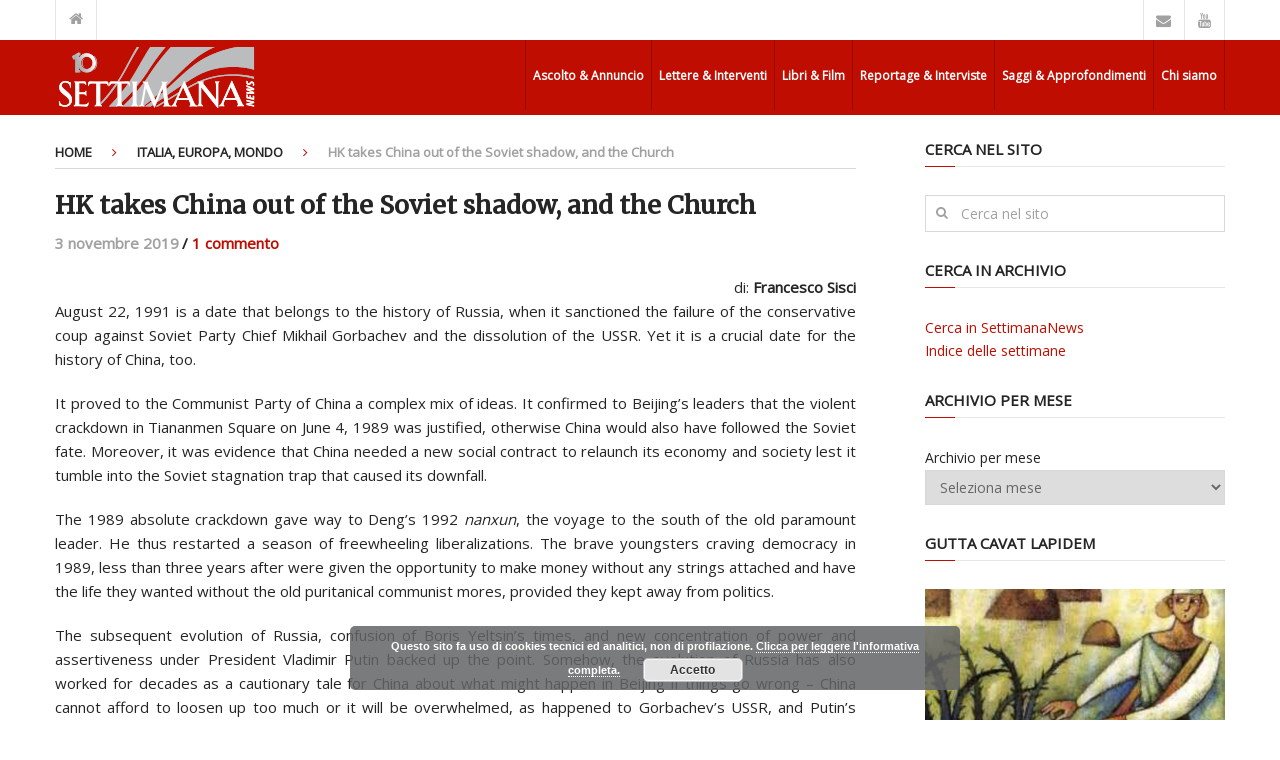

--- FILE ---
content_type: text/html; charset=UTF-8
request_url: https://www.settimananews.it/italia-europa-mondo/hk-takes-china-out-of-the-soviet-shadow-and-the-church/
body_size: 20145
content:
<!DOCTYPE html>
<html class="no-js" lang="it-IT" prefix="og: http://ogp.me/ns#">
<head itemscope itemtype="http://schema.org/WebSite">
	<meta charset="UTF-8">
	<!-- Always force latest IE rendering engine (even in intranet) & Chrome Frame -->
	<!--[if IE ]>
	<meta http-equiv="X-UA-Compatible" content="IE=edge,chrome=1">
	<![endif]-->
	<link rel="profile" href="https://gmpg.org/xfn/11" />
	<!--iOS/android/handheld specific -->
    <meta name="viewport" content="width=device-width, initial-scale=1">
    <meta name="apple-mobile-web-app-capable" content="yes">
    <meta name="apple-mobile-web-app-status-bar-style" content="black">
	<link rel="prefetch" href="https://www.settimananews.it">
	<link rel="prerender" href="https://www.settimananews.it">
    <meta itemprop="name" content="SettimanaNews" />
    <meta itemprop="url" content="https://www.settimananews.it" />
        <meta itemprop="creator accountablePerson" content="Marcello Matté" />
    	<link rel="pingback" href="https://www.settimananews.it/xmlrpc.php" />
	<title>HK takes China out of the Soviet shadow, and the Church - SettimanaNews</title>
<script type="text/javascript">document.documentElement.className = document.documentElement.className.replace( /\bno-js\b/,'js' );</script>
<!-- This site is optimized with the Yoast SEO plugin v4.3 - https://yoast.com/wordpress/plugins/seo/ -->
<meta name="description" content="After calm settles, Hong Kong will need a new social contract - both socio-economic and political - as happened in 1992 after the Tiananmen crackdown."/>
<meta name="robots" content="noodp"/>
<link rel="canonical" href="https://www.settimananews.it/italia-europa-mondo/hk-takes-china-out-of-the-soviet-shadow-and-the-church/" />
<meta property="og:locale" content="it_IT" />
<meta property="og:type" content="article" />
<meta property="og:title" content="HK takes China out of the Soviet shadow, and the Church - SettimanaNews" />
<meta property="og:description" content="After calm settles, Hong Kong will need a new social contract - both socio-economic and political - as happened in 1992 after the Tiananmen crackdown." />
<meta property="og:url" content="https://www.settimananews.it/italia-europa-mondo/hk-takes-china-out-of-the-soviet-shadow-and-the-church/" />
<meta property="og:site_name" content="SettimanaNews" />
<meta property="article:tag" content="Cina" />
<meta property="article:tag" content="Hong Kong" />
<meta property="article:tag" content="Russia" />
<meta property="article:section" content="Italia, Europa, Mondo" />
<meta property="article:published_time" content="2019-11-03T22:28:22+01:00" />
<meta property="article:modified_time" content="2019-11-13T23:17:43+01:00" />
<meta property="og:updated_time" content="2019-11-13T23:17:43+01:00" />
<meta property="og:image" content="https://www.settimananews.it/wp-content/uploads/2019/11/hong-kong.jpg" />
<meta property="og:image:width" content="600" />
<meta property="og:image:height" content="400" />
<meta name="twitter:card" content="summary" />
<meta name="twitter:description" content="After calm settles, Hong Kong will need a new social contract - both socio-economic and political - as happened in 1992 after the Tiananmen crackdown." />
<meta name="twitter:title" content="HK takes China out of the Soviet shadow, and the Church - SettimanaNews" />
<meta name="twitter:image" content="https://www.settimananews.it/wp-content/uploads/2019/11/hong-kong.jpg" />
<!-- / Yoast SEO plugin. -->

<link rel="alternate" type="application/rss+xml" title="SettimanaNews &raquo; Feed" href="https://www.settimananews.it/feed/" />
<link rel="alternate" type="application/rss+xml" title="SettimanaNews &raquo; Feed dei commenti" href="https://www.settimananews.it/comments/feed/" />
<link rel="alternate" type="application/rss+xml" title="SettimanaNews &raquo; HK takes China out of the Soviet shadow, and the Church Feed dei commenti" href="https://www.settimananews.it/italia-europa-mondo/hk-takes-china-out-of-the-soviet-shadow-and-the-church/feed/" />
		<script type="text/javascript">
			window._wpemojiSettings = {"baseUrl":"https:\/\/s.w.org\/images\/core\/emoji\/72x72\/","ext":".png","source":{"concatemoji":"https:\/\/www.settimananews.it\/wp-includes\/js\/wp-emoji-release.min.js?ver=4.5.33"}};
			!function(e,o,t){var a,n,r;function i(e){var t=o.createElement("script");t.src=e,t.type="text/javascript",o.getElementsByTagName("head")[0].appendChild(t)}for(r=Array("simple","flag","unicode8","diversity"),t.supports={everything:!0,everythingExceptFlag:!0},n=0;n<r.length;n++)t.supports[r[n]]=function(e){var t,a,n=o.createElement("canvas"),r=n.getContext&&n.getContext("2d"),i=String.fromCharCode;if(!r||!r.fillText)return!1;switch(r.textBaseline="top",r.font="600 32px Arial",e){case"flag":return r.fillText(i(55356,56806,55356,56826),0,0),3e3<n.toDataURL().length;case"diversity":return r.fillText(i(55356,57221),0,0),a=(t=r.getImageData(16,16,1,1).data)[0]+","+t[1]+","+t[2]+","+t[3],r.fillText(i(55356,57221,55356,57343),0,0),a!=(t=r.getImageData(16,16,1,1).data)[0]+","+t[1]+","+t[2]+","+t[3];case"simple":return r.fillText(i(55357,56835),0,0),0!==r.getImageData(16,16,1,1).data[0];case"unicode8":return r.fillText(i(55356,57135),0,0),0!==r.getImageData(16,16,1,1).data[0]}return!1}(r[n]),t.supports.everything=t.supports.everything&&t.supports[r[n]],"flag"!==r[n]&&(t.supports.everythingExceptFlag=t.supports.everythingExceptFlag&&t.supports[r[n]]);t.supports.everythingExceptFlag=t.supports.everythingExceptFlag&&!t.supports.flag,t.DOMReady=!1,t.readyCallback=function(){t.DOMReady=!0},t.supports.everything||(a=function(){t.readyCallback()},o.addEventListener?(o.addEventListener("DOMContentLoaded",a,!1),e.addEventListener("load",a,!1)):(e.attachEvent("onload",a),o.attachEvent("onreadystatechange",function(){"complete"===o.readyState&&t.readyCallback()})),(a=t.source||{}).concatemoji?i(a.concatemoji):a.wpemoji&&a.twemoji&&(i(a.twemoji),i(a.wpemoji)))}(window,document,window._wpemojiSettings);
		</script>
		<style type="text/css">
img.wp-smiley,
img.emoji {
	display: inline !important;
	border: none !important;
	box-shadow: none !important;
	height: 1em !important;
	width: 1em !important;
	margin: 0 .07em !important;
	vertical-align: -0.1em !important;
	background: none !important;
	padding: 0 !important;
}
</style>
<link rel='stylesheet' id='wpcfs-form-css'  href='https://www.settimananews.it/wp-content/plugins/wp-custom-fields-search/templates/form.css?ver=4.5.33' type='text/css' media='all' />
<link rel='stylesheet' id='stylesheet-css'  href='https://www.settimananews.it/wp-content/themes/mts_interactive/style.css?ver=4.5.33' type='text/css' media='all' />
<style id='stylesheet-inline-css' type='text/css'>

		body {background-color:#ffffff; }
		body {background-image: url( https://www.settimananews.it/wp-content/themes/mts_interactive/images/nobg.png );}

        .header-social a:hover, header .breadcrumb > div i:hover, header .breadcrumb > div a:hover, .breadcrumb > div a:hover, .post-info a, .latestPost .title a:hover, #site-footer .toggle-menu .toggle-caret .fa:hover, #primary-navigation .sub-menu a:hover, .latestPost .title a:hover, ul.ajax-search-results li a:hover, .sidebar .ajax-search-meta a, .breadcrumb > div i, .single .tags a, .postauthor h5 a:hover, .sidebar a, .comment-meta a, .trending-stories .latestPost .title:hover, .postauthor h5, .copyrights a, .single_post a, .textwidget a, .pnavigation2 a, #sidebar a:hover, .copyrights a:hover, #site-footer .widget li a:hover, .related-posts a:hover, .reply a, .title a:hover, .post-info a:hover, .comm, #tabber .inside li a:hover, .readMore a:hover, .fn a, a, a:hover { color: #bf0e01; }

        .latestPost-categories ul li:hover a, .footer-widgets h3, .reply a:hover, #primary-navigation .sub-menu a:hover, #primary-navigation .sub-menu li.current-menu-item a { color: #bf0e01 !important; }

        .latestPost-news .latestPost { border-top: 2px solid #bf0e01; }

        
        .navigation.mobile-menu-wrapper { background: #bf0e01 !important; }

        #header, .pace .pace-progress, #mobile-menu-wrapper ul li a:hover, .widget h3:before, .featured-category-title:before, .widget .wpt_widget_content .tab_title.selected a, #move-to-top, #load-posts, .featured-videos h4:after, .related-posts h4:after, .postauthor h4:after, #comments h4:after, #commentsAdd h4:after, .contact-form input[type='submit'], #commentform input#submit:hover, .contact-form input[type='submit']:hover, #primary-navigation li a:hover, .pagination a:hover, .pagination ul, .latestPost-review-wrapper, a#pull, #commentform input#submit, .contactform #submit, #move-to-top:hover, .navigation ul .current-menu-item > a, .navigation ul li:hover, .pagination a, #tabber ul.tabs li a.selected, .tagcloud a:hover, .latestPost .review-type-circle.review-total-only, .latestPost .review-type-circle.wp-review-show-total, .single .pagination > .current, .bypostauthor .comment-author .fn:after { background-color:#bf0e01; color: #fff!important; }

		.owl-prev, .owl-next { background-color:#bf0e01!important; }

        #site-footer { background: #353535; }
		
		.shareit { top: 282px; left: 0; margin: 0; width: 90px; position: fixed; padding: 5px; border:none; border-right: 0;}
		.share-item {margin: 2px;}
		
		.bypostauthor { background: none; }
        .bypostauthor > div .comment-author .fn:after { content: "Author"; position: relative; padding: 2px 10px; margin: 0 10px; color: #FFF; font-size: 13px; line-height: 1; font-weight: normal; border-radius: 3px; }
		
		
			
</style>
<link rel='stylesheet' id='fontawesome-css'  href='https://www.settimananews.it/wp-content/themes/mts_interactive/css/font-awesome.min.css?ver=4.5.33' type='text/css' media='all' />
<link rel='stylesheet' id='responsive-css'  href='https://www.settimananews.it/wp-content/themes/mts_interactive/css/responsive.css?ver=4.5.33' type='text/css' media='all' />
<script type='text/javascript' src='https://www.settimananews.it/wp-includes/js/jquery/jquery.js?ver=1.12.4'></script>
<script type='text/javascript' src='https://www.settimananews.it/wp-includes/js/jquery/jquery-migrate.min.js?ver=1.4.1'></script>
<script type='text/javascript'>
/* <![CDATA[ */
var mts_customscript = {"responsive":"1","nav_menu":"primary"};
/* ]]> */
</script>
<script type='text/javascript' src='https://www.settimananews.it/wp-content/themes/mts_interactive/js/customscript.js?ver=4.5.33'></script>
<script type='text/javascript'>
/* <![CDATA[ */
var tickeropts = {"rtl_support":"0"};
/* ]]> */
</script>
<script type='text/javascript' src='https://www.settimananews.it/wp-content/themes/mts_interactive/js/jquery.webticker.js?ver=4.5.33'></script>
<script type='text/javascript' src='//platform-api.sharethis.com/js/sharethis.js#product=ga&#038;property=593f6e940acf72001259cef2'></script>
<link rel='https://api.w.org/' href='https://www.settimananews.it/wp-json/' />
<link rel="EditURI" type="application/rsd+xml" title="RSD" href="https://www.settimananews.it/xmlrpc.php?rsd" />
<link rel="wlwmanifest" type="application/wlwmanifest+xml" href="https://www.settimananews.it/wp-includes/wlwmanifest.xml" /> 
<!--Theme by MyThemeShop.com-->
<link rel='shortlink' href='https://www.settimananews.it/?p=34574' />
<link rel="alternate" type="application/json+oembed" href="https://www.settimananews.it/wp-json/oembed/1.0/embed?url=https%3A%2F%2Fwww.settimananews.it%2Fitalia-europa-mondo%2Fhk-takes-china-out-of-the-soviet-shadow-and-the-church%2F" />
<script>
								window.SGPMPopupLoader=window.SGPMPopupLoader||{ids:[],popups:{},call:function(w,d,s,l,id){
									w['sgp']=w['sgp']||function(){(w['sgp'].q=w['sgp'].q||[]).push(arguments[0]);};
									var sg1=d.createElement(s),sg0=d.getElementsByTagName(s)[0];
									if(SGPMPopupLoader && SGPMPopupLoader.ids && SGPMPopupLoader.ids.length > 0){SGPMPopupLoader.ids.push(id); return;}
									SGPMPopupLoader.ids.push(id);
									sg1.onload = function(){SGPMPopup.openSGPMPopup();}; sg1.async=true; sg1.src=l;
									sg0.parentNode.insertBefore(sg1,sg0);
									return {};
								}};
							</script><script>SGPMPopupLoader.call(window,document,'script','https://popupmaker.com/assets/lib/SGPMPopup.min.js','d38d7aa95484');</script>                    <style type="text/css">
            @media screen {
              .printfriendly {
                position: relative;
              	z-index: 1000;
                margin: 6px 0px 6px 12px;
              }
              .printfriendly a, .printfriendly a:link, .printfriendly a:visited, .printfriendly a:hover, .printfriendly a:active {
                font-weight: 600;
                cursor: pointer;
                text-decoration: none;
                border: none;
                -webkit-box-shadow: none;
                -moz-box-shadow: none;
                box-shadow: none;
                outline:none;
                font-size: 14px;
                color: #bf0d01;
              }
              .printfriendly.pf-alignleft {float: left}.printfriendly.pf-alignright {float: right}.printfriendly.pf-aligncenter {display: flex;align-items: center;justify-content: center;}
            }

            @media print {
              .printfriendly {display: none}
            }
          </style>
                      <link rel="stylesheet" href="https://settimananews.it/wp-content/plugins/printfriendly/autore.css" media="screen" />
                  <link href="//fonts.googleapis.com/css?family=Open+Sans|Merriweather&amp;subset=latin" rel="stylesheet" type="text/css">
<style type="text/css">
#header h1, #header h2 { font-family: 'Open Sans'; font-weight: ; font-size: 25px; color: #ffffff; }
.menu li, .menu li a { font-family: 'Open Sans'; font-weight: ; font-size: 15px; color: #ffffff; }
.latestPost .title a, .latestPost-news .title, .latestPost .title { font-family: 'Merriweather'; font-weight: ; font-size: 20px; color: #252525; }
.single-title { font-family: 'Merriweather'; font-weight: ; font-size: 35px; color: #252525; }
body { font-family: 'Open Sans'; font-weight: ; font-size: 15px; color: #252525; }
.widget h3, .featured-category-title { font-family: 'Open Sans'; font-weight: ; font-size: 15px; color: #252525; }
#sidebar .widget { font-family: 'Open Sans'; font-weight: ; font-size: 14px; color: #252525; }
.footer-widgets, footer .widget li a { font-family: 'Open Sans'; font-weight: ; font-size: 13px; color: #fcfcfc; }
h1 { font-family: 'Merriweather'; font-weight: ; font-size: 35px; color: #252525; }
h2 { font-family: 'Merriweather'; font-weight: ; font-size: 24px; color: #252525; }
h3 { font-family: 'Merriweather'; font-weight: ; font-size: 25px; color: #252525; }
h4 { font-family: 'Merriweather'; font-weight: ; font-size: 16px; color: #252525; }
h5 { font-family: 'Merriweather'; font-weight: ; font-size: 18px; color: #252525; }
h6 { font-family: 'Merriweather'; font-weight: ; font-size: 16px; color: #252525; }
</style>
		<style type="text/css">.recentcomments a{display:inline !important;padding:0 !important;margin:0 !important;}</style>
		
<style type="text/css"></style>

<style type="text/css">
.synved-social-resolution-single {
display: inline-block;
}
.synved-social-resolution-normal {
display: inline-block;
}
.synved-social-resolution-hidef {
display: none;
}

@media only screen and (min--moz-device-pixel-ratio: 2),
only screen and (-o-min-device-pixel-ratio: 2/1),
only screen and (-webkit-min-device-pixel-ratio: 2),
only screen and (min-device-pixel-ratio: 2),
only screen and (min-resolution: 2dppx),
only screen and (min-resolution: 192dpi) {
	.synved-social-resolution-normal {
	display: none;
	}
	.synved-social-resolution-hidef {
	display: inline-block;
	}
}
</style>

<!-- BEGIN AIWP v5.8.4 Global Site Tag - https://deconf.com/analytics-insights-for-wordpress/ -->
<script async src="https://www.googletagmanager.com/gtag/js?id=G-V3K5TCD18S"></script>
<script>
  window.dataLayer = window.dataLayer || [];
  function gtag(){dataLayer.push(arguments);}
  gtag('js', new Date());
  gtag('config', 'G-V3K5TCD18S', {
	'allow_display_features': false
  });
  if (window.performance) {
    var timeSincePageLoad = Math.round(performance.now());
    gtag('event', 'timing_complete', {
      'name': 'load',
      'value': timeSincePageLoad,
      'event_category': 'JS Dependencies'
    });
  }
</script>
<!-- END AIWP Global Site Tag -->
</head>
<body id="blog" class="single single-post postid-34574 single-format-standard main" itemscope itemtype="http://schema.org/WebPage">       
	<div class="main-container">
		<header id="site-header" role="banner" itemscope itemtype="http://schema.org/WPHeader">
							<div class="upper-navigation">
					<div class="container clearfix"> 
													<div class="breadcrumb">
								<div class="root"><a href="https://www.settimananews.it/"><i class="fa fa-home"></i></a></div>
								<div class="breaking">
																	</div>
							</div>
																			<div class="header-social">
						        						            						                <a href="http://www.settimananews.it/funzioni/contattaci/ " class="header-envelope"><span class="fa fa-envelope"></span></a>
						            						        						            						                <a href="https://www.youtube.com/channel/UC1wx3ljS02etX-L6pqUzhKQ" class="header-youtube"><span class="fa fa-youtube"></span></a>
						            						        						    </div>
											</div> 
			    </div><!-- END #upper-navigation -->
		    		    	    	<div class="clear" id="catcher"></div>
	    	<div id="header" class="sticky-navigation">
		    				<div class="container">
					<div class="logo-wrap">
																				  	<h1 id="logo" class="text-logo" itemprop="headline">
									<a href="https://www.settimananews.it"><img src="https://www.settimananews.it/wp-content/uploads/2016/01/logo-settimana.png"></a>
								</h1><!-- END #logo -->
																		</div>
					
					
		            					    <div id="primary-navigation" role="navigation" itemscope itemtype="http://schema.org/SiteNavigationElement">
				    		<a href="#" id="pull" class="toggle-mobile-menu">Menu</a>
							<nav class="navigation clearfix mobile-menu-wrapper">
																	<ul class="menu clearfix">
										<li class="page_item page-item-142"><a href="http://www.settimananews.it/tema/ascolto-annuncio/">Ascolto &#038; Annuncio</a></li>
<li class="page_item page-item-140"><a href="http://www.settimananews.it/tema/lettere-interventi">Lettere &#038; Interventi</a></li>
<li class="page_item page-item-2"><a href="http://www.settimananews.it/tema/libri-film">Libri &#038; Film</a></li>
<li class="page_item page-item-143"><a href="http://www.settimananews.it/tema/reportage-interviste">Reportage &#038; Interviste</a></li>
<li class="page_item page-item-231"><a href="http://www.settimananews.it/tema/saggi-approfondimenti/">Saggi &#038; Approfondimenti</a></li>
<li class="page_item page-item-51015"><a href="https://www.settimananews.it/chi-siamo/">Chi siamo</a></li>
									</ul>
															</nav>
						</div>
									</div><!--.container-->
			</div><!--#header-->
		</header><div id="page" class="single">
	
		
	<article class="article" itemscope itemtype="http://schema.org/BlogPosting">
			        <meta itemprop="image" content="https://www.settimananews.it/wp-content/uploads/2019/11/hong-kong.jpg" />
	    		<div id="content_box" >
							<div id="post-34574" class="g post post-34574 type-post status-publish format-standard has-post-thumbnail hentry category-italia-europa-mondo category-lettere-interventi tag-cina tag-hong-kong tag-russia has_thumb">
											<div class="breadcrumb" xmlns:v="http://rdf.data-vocabulary.org/#"><div typeof="v:Breadcrumb" class="root"><a rel="v:url" property="v:title" href="https://www.settimananews.it" rel="nofollow">Home</a></div><div><i class="fa fa-angle-right"></i></div><div typeof="v:Breadcrumb"><a href="https://www.settimananews.it/tema/italia-europa-mondo/" rel="v:url" property="v:title">Italia, Europa, Mondo</a></div><div><i class="fa fa-angle-right"></i></div><div><span>HK takes China out of the Soviet shadow, and the Church</span></div></div>
																		<div class="single_post">
									<header>
										<h1 class="title single-title entry-title" itemprop="headline">HK takes China out of the Soviet shadow, and the Church</h1>
													<div class="post-info">
                                <!---- INSERIRE QUI ----> 
                                    <span class="thetime updated"><span itemprop="datePublished">3 novembre 2019<span class="divider1">/</span></span></span>



 





<!----- Xcategoria ---->
          
                            <span class="thecomment"><a rel="nofollow" href="https://www.settimananews.it/italia-europa-mondo/hk-takes-china-out-of-the-soviet-shadow-and-the-church/#comments" itemprop="interactionCount">1 commento</a><span class="divider1">/</span></span>
            			</div>
											</header><!--.headline_area-->
									<div class="post-single-content box mark-links entry-content">
																				

<!--- campi personalizzati---->
<div align="right">
 di:  <strong class="pf-author" itemprop="author">
 Francesco Sisci </strong>
 </div>




										<div class="thecontent" itemprop="articleBody">
											<p style="text-align: justify;">August 22, 1991 is a date that belongs to the history of Russia, when it sanctioned the failure of the conservative coup against Soviet Party Chief Mikhail Gorbachev and the dissolution of the USSR. Yet it is a crucial date for the history of China, too.</p>
<p style="text-align: justify;">It proved to the Communist Party of China a complex mix of ideas. It confirmed to Beijing’s leaders that the violent crackdown in Tiananmen Square on June 4, 1989 was justified, otherwise China would also have followed the Soviet fate. Moreover, it was evidence that China needed a new social contract to relaunch its economy and society lest it tumble into the Soviet stagnation trap that caused its downfall.</p>
<p style="text-align: justify;">The 1989 absolute crackdown gave way to Deng’s 1992 <em>nanxun</em>, the voyage to the south of the old paramount leader. He thus restarted a season of freewheeling liberalizations. The brave youngsters craving democracy in 1989, less than three years after were given the opportunity to make money without any strings attached and have the life they wanted without the old puritanical communist mores, provided they kept away from politics.</p>
<p style="text-align: justify;">The subsequent evolution of Russia, confusion of Boris Yeltsin’s times, and new concentration of power and assertiveness under President Vladimir Putin backed up the point. Somehow, the evolution of Russia has also worked for decades as a cautionary tale for China about what might happen in Beijing if things go wrong – China cannot afford to loosen up too much or it will be overwhelmed, as happened to Gorbachev’s USSR, and Putin’s Russia confirmed it, the only way for a country like Russia, or China, is to be tough.</p>
<p style="text-align: justify;">Moreover, the events of 1989 concentrated ultimate political power in the hands of the party, which then in 1992, with that new social contract, gave it away on a discretionary basis, without many clear rules. This led to a system of patronage between officials and entrepreneurs, bypassing the official red tape but without establishing true transparent and open-market rules. This system then gave rise to the far-reaching sleaze and dishonesty that almost brought down China and was addressed by the anti-corruption campaign launched by President Xi Jinping.</p>
<p style="text-align: justify;">This whole Chinese Party history of the past 30 years was based on the assumption that no effective third way existed in 1989. Either the party would surrender to the movement, or it would ruthlessly crack it down without withdrawing a single step. Surrender was inconceivable, so it was necessary to close it all in 1989 and free it all in 1992.</p>
<p style="text-align: justify;">Yet three decades years later, the recent Hong Kong experience and the ongoing bitter trade dispute with the United States may cast that lesson in a different light.</p>
<h5 style="text-align: justify;"><span style="color: #bf0e01;">The difference in Hong Kong</span></h5>
<p style="text-align: justify;">The experience of the past five months in Hong Kong could attest to a different story. China has both stepped back, by scrapping the controversial extradition bill that had lit the fuse of the protests, and it had also regained some measure of social control without recourse to massive use of violence like in Tiananmen. In the meantime, as a financial center, Hong Kong has suffered but hasn’t economically collapsed, as basically happened to China in the aftermath of the 1989 crackdown.</p>
<p style="text-align: justify;">Of course, now the historical conditions are different. Thirty years ago, China really was a developing country, which the US and the Western world hoped to groom into “one of us”, so that it could become a “responsible stakeholder”, as then US Deputy Secretary of State Robert Zoellick put it in 2005. Now, the US and most of the Western world lost hope that Beijing can be “one of us”, and they are groping for ways to deal with this very weird and scary being that is China.</p>
<p style="text-align: justify;">The Hong Kong experience is therefore even more important. China has much less international political leeway than 30 years ago, when its choices had little or no global impact. Now Beijing is much more politically and economically important in the world and therefore is under a much closer watch.</p>
<p style="text-align: justify;">Perhaps, then Hong Kong tells China now that if 30 years ago China had taken a longer and more patient route in dealing with the protests and internal party dissenting views, perhaps the bloody crackdown could have been avoided and the following wave of massive disruptive corruption could have been averted. The history of China and the world would have been much different.</p>
<p style="text-align: justify;">History can’t be played back like a videogame hitting a snag, but there is a lot of room for reconsideration about the future.</p>
<p style="text-align: justify;">In Hong Kong, a positive role is also being played by Christian groups and the Catholic Church. Cardinal John Tong and the Holy See invited prudence, dialogue, and recourse to nonviolence. Unlike in other places, in Hong Kong religion was not used for or against the protests.</p>
<p style="text-align: justify;">This element of course did not exist in China 30 years ago, but it is revealing about a possible future for China. The Church in Hong Kong is certainly not controlled by the Party and <em>just because of that</em>, because it is <em>truly</em> independent, it has credibility with both the government and the protesters. It can help to find a reliable means of mediation. If the Church were to be totally under Party control, it would have no social credibility and the government’s overall sway on the situation would be significantly more difficult.</p>
<h5 style="text-align: justify;"><span style="color: #bf0e01;">Honesty in true independence</span></h5>
<p style="text-align: justify;">Without true independence, there is no true honesty. This problem might have been irrelevant in China until a few years ago when there was a favorable international environment and decentralization of powers allowed each small local mistake to compensate for one another. Now, with a growing unfavorable international environment and high concentration of power, mistakes can’t sort themselves out and dishonesty can easily push things astray.</p>
<p style="text-align: justify;">Moreover, because in Hong Kong a third way was chosen, neither a ruthless crackdown nor a boundless surrender to the protests, the experience about the destiny of the Soviet Union and Russia is of little help to Beijing.</p>
<p style="text-align: justify;">This is a very different situation for the Party, which is possibly out of its comfort zone; but it is also producing much better results for the territory and gathering new important lessons that the Party could use in China.</p>
<p style="text-align: justify;">One can reasonably foresee that in a few months the situation in Hong Kong will be calm again, but this will not have resolved the basic problems, which are both socio-economic and political. People need more basic well-being, opportunities for social mobility, and political representation. Moreover, Hong Kong can’t be an amusement park for rich Mainlanders on convenient shopping sprees.</p>
<p style="text-align: justify;">That is, after calm settles, Hong Kong will need a new social contract, as happened in 1992 after the Tiananmen crackdown. However, this should be sounder than the 1992 one, because Hong Kong is a showcase of China in the world. Therefore, the social contract should also satisfy the world looking at Beijing.</p>
<p style="text-align: justify;">This is a whole new world for China and Hong Kong, but something they should prepare for now. Another possibility is that Beijing doesn’t think big, and keeps everything on a day to day basis. This could work or not in the short run, but will surely create much bigger problems for China and Hong Kong in the medium and long term.</p>
<div class="printfriendly pf-alignright"><a href="#" rel="nofollow" onclick="window.print();if(typeof(_gaq) != 'undefined') { _gaq.push(['_trackEvent','PRINTFRIENDLY', 'print', 'NULL']);
          }else if(typeof(ga) != 'undefined') {  ga('send', 'event','PRINTFRIENDLY', 'print', 'NULL'); } return false;" title="Printer Friendly, PDF & Email"><img style="border:none;-webkit-box-shadow:none; -moz-box-shadow: none; box-shadow:none; padding:0; margin:0" src="https://cdn.printfriendly.com/buttons/printfriendly-pdf-button-nobg-md.png" alt="Print Friendly, PDF & Email" /></a></div>
<script type="text/javascript">
jQuery(document).ready(function($) {
    $.post('https://www.settimananews.it/wp-admin/admin-ajax.php', {action: 'mts_view_count', id: '34574'});
});
</script>										</div>
																				 
																			</div><!--.post-single-content-->






								</div><!--.single_post-->
									
    		<!-- Start Related Posts -->
    		<div class="related-posts"><h4>Related Posts</h4><div class="clear">    			<article class="latestPost excerpt  ">
					<a href="https://www.settimananews.it/politica/a-trenta-anni-dalla-strage-di-capaci/" title="A trent’anni dalla strage di Capaci" rel="nofollow" id="featured-thumbnail">
					    <div class="featured-thumbnail"><img width="180" height="180" src="https://www.settimananews.it/wp-content/uploads/2022/05/murales-falcone-borsellino-180x180.jpg" class="attachment-featured size-featured wp-post-image" alt="falcone e borsellino" title="" srcset="https://www.settimananews.it/wp-content/uploads/2022/05/murales-falcone-borsellino-180x180.jpg 180w, https://www.settimananews.it/wp-content/uploads/2022/05/murales-falcone-borsellino-150x150.jpg 150w" sizes="(max-width: 180px) 100vw, 180px" /></div>                        					</a>
                    <header>
                        <h2 style="font-size:18px; color: #252525;"><a style="color: #252525;" href="https://www.settimananews.it/politica/a-trenta-anni-dalla-strage-di-capaci/" title="A trent’anni dalla strage di Capaci">A trent’anni dalla strage di Capaci</a></h2>
                        <div class="post-info">
                            <span class="theauthor">by <span itemprop="author"><a rel="nofollow" href="https://www.settimananews.it/author/marco/" title="Articoli scritti da: Marco Bernardoni" rel="author">Marco Bernardoni</a><span class="divider1">/</span>
                       </div>
                    </header>
                </article><!--.post.excerpt-->
    			    			<article class="latestPost excerpt  ">
					<a href="https://www.settimananews.it/sinodo/sinodo-italiano-apparato-disattivato/" title="Sinodo italiano: l&#8217;apparato disattivato" rel="nofollow" id="featured-thumbnail">
					    <div class="featured-thumbnail"><img width="180" height="180" src="https://www.settimananews.it/wp-content/uploads/2025/04/sinodo-grillo-180x180.jpg" class="attachment-featured size-featured wp-post-image" alt="sinodo" title="" srcset="https://www.settimananews.it/wp-content/uploads/2025/04/sinodo-grillo-180x180.jpg 180w, https://www.settimananews.it/wp-content/uploads/2025/04/sinodo-grillo-150x150.jpg 150w, https://www.settimananews.it/wp-content/uploads/2025/04/sinodo-grillo.jpg 300w" sizes="(max-width: 180px) 100vw, 180px" /></div>                        					</a>
                    <header>
                        <h2 style="font-size:18px; color: #252525;"><a style="color: #252525;" href="https://www.settimananews.it/sinodo/sinodo-italiano-apparato-disattivato/" title="Sinodo italiano: l&#8217;apparato disattivato">Sinodo italiano: l&#8217;apparato disattivato</a></h2>
                        <div class="post-info">
                            <span class="theauthor">by <span itemprop="author"><a rel="nofollow" href="https://www.settimananews.it/author/niger/" title="Articoli scritti da: Marcello Neri" rel="author">Marcello Neri</a><span class="divider1">/</span>
                       </div>
                    </header>
                </article><!--.post.excerpt-->
    			    			<article class="latestPost excerpt  last">
					<a href="https://www.settimananews.it/chiesa/becciu-rammarico-interrogativi/" title="Becciu: rammarico e interrogativi" rel="nofollow" id="featured-thumbnail">
					    <div class="featured-thumbnail"><img width="180" height="180" src="https://www.settimananews.it/wp-content/uploads/2020/10/becciu-180x180.jpg" class="attachment-featured size-featured wp-post-image" alt="caso becciu" title="" srcset="https://www.settimananews.it/wp-content/uploads/2020/10/becciu-180x180.jpg 180w, https://www.settimananews.it/wp-content/uploads/2020/10/becciu-150x150.jpg 150w" sizes="(max-width: 180px) 100vw, 180px" /></div>                        					</a>
                    <header>
                        <h2 style="font-size:18px; color: #252525;"><a style="color: #252525;" href="https://www.settimananews.it/chiesa/becciu-rammarico-interrogativi/" title="Becciu: rammarico e interrogativi">Becciu: rammarico e interrogativi</a></h2>
                        <div class="post-info">
                            <span class="theauthor">by <span itemprop="author"><a rel="nofollow" href="https://www.settimananews.it/author/niger/" title="Articoli scritti da: Marcello Neri" rel="author">Marcello Neri</a><span class="divider1">/</span>
                       </div>
                    </header>
                </article><!--.post.excerpt-->
    			    			<article class="latestPost excerpt  ">
					<a href="https://www.settimananews.it/politica/biden-le-buone-intenzioni-alla-prova-dei-fatti/" title="Biden: le buone intenzioni alla prova dei fatti" rel="nofollow" id="featured-thumbnail">
					    <div class="featured-thumbnail"><img width="180" height="180" src="https://www.settimananews.it/wp-content/uploads/2024/04/joe-biden-180x180.jpg" class="attachment-featured size-featured wp-post-image" alt="biden" title="" srcset="https://www.settimananews.it/wp-content/uploads/2024/04/joe-biden-180x180.jpg 180w, https://www.settimananews.it/wp-content/uploads/2024/04/joe-biden-150x150.jpg 150w" sizes="(max-width: 180px) 100vw, 180px" /></div>                        					</a>
                    <header>
                        <h2 style="font-size:18px; color: #252525;"><a style="color: #252525;" href="https://www.settimananews.it/politica/biden-le-buone-intenzioni-alla-prova-dei-fatti/" title="Biden: le buone intenzioni alla prova dei fatti">Biden: le buone intenzioni alla prova dei fatti</a></h2>
                        <div class="post-info">
                            <span class="theauthor">by <span itemprop="author"><a rel="nofollow" href="https://www.settimananews.it/author/marco/" title="Articoli scritti da: Marco Bernardoni" rel="author">Marco Bernardoni</a><span class="divider1">/</span>
                       </div>
                    </header>
                </article><!--.post.excerpt-->
    			</div></div>    		<!-- .related-posts -->
    									<div class="tags border-bottom">Tags: <a href="https://www.settimananews.it/tag/cina/" rel="tag" itemprop="keywords">Cina</a>, <a href="https://www.settimananews.it/tag/hong-kong/" rel="tag" itemprop="keywords">Hong Kong</a>, <a href="https://www.settimananews.it/tag/russia/" rel="tag" itemprop="keywords">Russia</a></div>												</div><!--.g post-->
				<!-- You can start editing here. -->
	<div id="comments">
		<h4 class="total-comments">Un commento</h4>
			<ol class="commentlist">
				<div class="navigation">
					<div class="alignleft"></div>
					<div class="alignright"></div>
				</div>
					<li class="comment even thread-even depth-1" id="li-comment-14831">
		<div id="comment-14831" itemscope itemtype="http://schema.org/UserComments">
			<div class="comment-author vcard">
				<img alt='' src='https://secure.gravatar.com/avatar/85321422fd09a55e2c9f3077363bca23?s=50&#038;d=mm&#038;r=g' srcset='https://secure.gravatar.com/avatar/85321422fd09a55e2c9f3077363bca23?s=100&amp;d=mm&amp;r=g 2x' class='avatar avatar-50 photo' height='50' width='50' />				<span class="fn" itemprop="creator" itemscope itemtype="http://schema.org/Person"><span itemprop="name">Carice</span></span> 
									<span class="ago">5 novembre 2019</span>
								<span class="comment-meta">
									</span>
			</div>
						<div class="commentmetadata">
		                <div class="commenttext" itemprop="commentText">
				    <p>perceptive, insightful and very thought provoking.</p>
		                </div>
				<div class="reply">
                    <i class="fa fa-reply"></i>
					<a rel='nofollow' class='comment-reply-link' href='#comment-14831' onclick='return addComment.moveForm( "comment-14831", "14831", "respond", "34574" )' aria-label='Rispondi a Carice'>Rispondi</a>				</div>
			</div>
		</div>
	<!-- WP adds </li> -->
</li><!-- #comment-## -->
				<div class="navigation">
					<div class="alignleft"></div>
					<div class="alignright"></div>
				</div>
			</ol>
		</div>

	<div id="commentsAdd">
		<div id="respond" class="box m-t-6">
							<div id="respond" class="comment-respond">
			<h3 id="reply-title" class="comment-reply-title"><h4><span>Lascia un commento</span></h4> <small><a rel="nofollow" id="cancel-comment-reply-link" href="/italia-europa-mondo/hk-takes-china-out-of-the-soviet-shadow-and-the-church/#respond" style="display:none;">Annulla risposta</a></small></h3>				<form action="https://www.settimananews.it/wp-comments-post.php" method="post" id="commentform" class="comment-form">
					<p class="comment-form-comment"><textarea id="comment" name="comment" cols="45" rows="8" aria-required="true" placeholder="Commento*"></textarea></p><p class="comment-form-author"><input id="author" name="author" type="text" placeholder="Nome*" value="" size="30" /></p>
<p class="comment-form-email"><input id="email" name="email" type="text" placeholder="Email*" value="" size="30" /></p>
<p class="comment-form-url"><input id="url" name="url" type="text" placeholder="Sito web" value="" size="30" /></p>
<p class="form-submit"><input name="submit" type="submit" id="submit" class="submit" value="Lascia un commento" /> <input type='hidden' name='comment_post_ID' value='34574' id='comment_post_ID' />
<input type='hidden' name='comment_parent' id='comment_parent' value='0' />
</p><p style="display: none;"><input type="hidden" id="akismet_comment_nonce" name="akismet_comment_nonce" value="95b61e6f5d" /></p><p style="display: none;"><input type="hidden" id="ak_js" name="ak_js" value="176"/></p>				</form>
					</div><!-- #respond -->
				</div>
	</div>
					</div>
	</article>
	<aside id="sidebar" class="sidebar c-4-12 " role="complementary" itemscope itemtype="http://schema.org/WPSideBar">
	<div id="search-2" class="widget widget_search"><h3 class="widget-title">Cerca nel sito</h3><form method="get" id="searchform" class="search-form" action="https://www.settimananews.it" _lpchecked="1">
	<fieldset>
		<input type="text" name="s" id="s" value="" placeholder="Cerca nel sito"  />
		<button id="search-image" class="sbutton" type="submit" value="">
    		<i class="fa fa-search"></i>
    	</button>
	</fieldset>
</form>

</div><div id="text-2" class="widget widget_text"><h3 class="widget-title">Cerca in archivio</h3>			<div class="textwidget"><a href="http://www.settimananews.it/funzioni/ricerca-avanzata/">Cerca in SettimanaNews</a></br>

<!--<a href="http://www.settimananews.it/funzioni/archivio-storico-settimana/">Cerca nello storico di Settimana</a></br>-->

<a href="https://www.settimananews.it/wp-content/uploads/2026/01/Indice-delle-settimane.pdf" target="_blank">Indice delle settimane</a></div>
		</div><div id="archives-2" class="widget widget_archive"><h3 class="widget-title">Archivio per mese</h3>		<label class="screen-reader-text" for="archives-dropdown-2">Archivio per mese</label>
		<select id="archives-dropdown-2" name="archive-dropdown" onchange='document.location.href=this.options[this.selectedIndex].value;'>
			
			<option value="">Seleziona mese</option>
				<option value='https://www.settimananews.it/2026/01/'> gennaio 2026 &nbsp;(132)</option>
	<option value='https://www.settimananews.it/2025/12/'> dicembre 2025 &nbsp;(139)</option>
	<option value='https://www.settimananews.it/2025/11/'> novembre 2025 &nbsp;(130)</option>
	<option value='https://www.settimananews.it/2025/10/'> ottobre 2025 &nbsp;(142)</option>
	<option value='https://www.settimananews.it/2025/09/'> settembre 2025 &nbsp;(125)</option>
	<option value='https://www.settimananews.it/2025/08/'> agosto 2025 &nbsp;(120)</option>
	<option value='https://www.settimananews.it/2025/07/'> luglio 2025 &nbsp;(121)</option>
	<option value='https://www.settimananews.it/2025/06/'> giugno 2025 &nbsp;(131)</option>
	<option value='https://www.settimananews.it/2025/05/'> maggio 2025 &nbsp;(133)</option>
	<option value='https://www.settimananews.it/2025/04/'> aprile 2025 &nbsp;(131)</option>
	<option value='https://www.settimananews.it/2025/03/'> marzo 2025 &nbsp;(129)</option>
	<option value='https://www.settimananews.it/2025/02/'> febbraio 2025 &nbsp;(111)</option>
	<option value='https://www.settimananews.it/2025/01/'> gennaio 2025 &nbsp;(134)</option>
	<option value='https://www.settimananews.it/2024/12/'> dicembre 2024 &nbsp;(130)</option>
	<option value='https://www.settimananews.it/2024/11/'> novembre 2024 &nbsp;(123)</option>
	<option value='https://www.settimananews.it/2024/10/'> ottobre 2024 &nbsp;(148)</option>
	<option value='https://www.settimananews.it/2024/09/'> settembre 2024 &nbsp;(129)</option>
	<option value='https://www.settimananews.it/2024/08/'> agosto 2024 &nbsp;(137)</option>
	<option value='https://www.settimananews.it/2024/07/'> luglio 2024 &nbsp;(116)</option>
	<option value='https://www.settimananews.it/2024/06/'> giugno 2024 &nbsp;(121)</option>
	<option value='https://www.settimananews.it/2024/05/'> maggio 2024 &nbsp;(134)</option>
	<option value='https://www.settimananews.it/2024/04/'> aprile 2024 &nbsp;(120)</option>
	<option value='https://www.settimananews.it/2024/03/'> marzo 2024 &nbsp;(122)</option>
	<option value='https://www.settimananews.it/2024/02/'> febbraio 2024 &nbsp;(128)</option>
	<option value='https://www.settimananews.it/2024/01/'> gennaio 2024 &nbsp;(130)</option>
	<option value='https://www.settimananews.it/2023/12/'> dicembre 2023 &nbsp;(136)</option>
	<option value='https://www.settimananews.it/2023/11/'> novembre 2023 &nbsp;(132)</option>
	<option value='https://www.settimananews.it/2023/10/'> ottobre 2023 &nbsp;(142)</option>
	<option value='https://www.settimananews.it/2023/09/'> settembre 2023 &nbsp;(119)</option>
	<option value='https://www.settimananews.it/2023/08/'> agosto 2023 &nbsp;(127)</option>
	<option value='https://www.settimananews.it/2023/07/'> luglio 2023 &nbsp;(122)</option>
	<option value='https://www.settimananews.it/2023/06/'> giugno 2023 &nbsp;(123)</option>
	<option value='https://www.settimananews.it/2023/05/'> maggio 2023 &nbsp;(118)</option>
	<option value='https://www.settimananews.it/2023/04/'> aprile 2023 &nbsp;(111)</option>
	<option value='https://www.settimananews.it/2023/03/'> marzo 2023 &nbsp;(113)</option>
	<option value='https://www.settimananews.it/2023/02/'> febbraio 2023 &nbsp;(94)</option>
	<option value='https://www.settimananews.it/2023/01/'> gennaio 2023 &nbsp;(100)</option>
	<option value='https://www.settimananews.it/2022/12/'> dicembre 2022 &nbsp;(108)</option>
	<option value='https://www.settimananews.it/2022/11/'> novembre 2022 &nbsp;(103)</option>
	<option value='https://www.settimananews.it/2022/10/'> ottobre 2022 &nbsp;(116)</option>
	<option value='https://www.settimananews.it/2022/09/'> settembre 2022 &nbsp;(108)</option>
	<option value='https://www.settimananews.it/2022/08/'> agosto 2022 &nbsp;(107)</option>
	<option value='https://www.settimananews.it/2022/07/'> luglio 2022 &nbsp;(119)</option>
	<option value='https://www.settimananews.it/2022/06/'> giugno 2022 &nbsp;(102)</option>
	<option value='https://www.settimananews.it/2022/05/'> maggio 2022 &nbsp;(107)</option>
	<option value='https://www.settimananews.it/2022/04/'> aprile 2022 &nbsp;(99)</option>
	<option value='https://www.settimananews.it/2022/03/'> marzo 2022 &nbsp;(117)</option>
	<option value='https://www.settimananews.it/2022/02/'> febbraio 2022 &nbsp;(95)</option>
	<option value='https://www.settimananews.it/2022/01/'> gennaio 2022 &nbsp;(110)</option>
	<option value='https://www.settimananews.it/2021/12/'> dicembre 2021 &nbsp;(104)</option>
	<option value='https://www.settimananews.it/2021/11/'> novembre 2021 &nbsp;(96)</option>
	<option value='https://www.settimananews.it/2021/10/'> ottobre 2021 &nbsp;(101)</option>
	<option value='https://www.settimananews.it/2021/09/'> settembre 2021 &nbsp;(96)</option>
	<option value='https://www.settimananews.it/2021/08/'> agosto 2021 &nbsp;(104)</option>
	<option value='https://www.settimananews.it/2021/07/'> luglio 2021 &nbsp;(89)</option>
	<option value='https://www.settimananews.it/2021/06/'> giugno 2021 &nbsp;(97)</option>
	<option value='https://www.settimananews.it/2021/05/'> maggio 2021 &nbsp;(107)</option>
	<option value='https://www.settimananews.it/2021/04/'> aprile 2021 &nbsp;(111)</option>
	<option value='https://www.settimananews.it/2021/03/'> marzo 2021 &nbsp;(120)</option>
	<option value='https://www.settimananews.it/2021/02/'> febbraio 2021 &nbsp;(105)</option>
	<option value='https://www.settimananews.it/2021/01/'> gennaio 2021 &nbsp;(115)</option>
	<option value='https://www.settimananews.it/2020/12/'> dicembre 2020 &nbsp;(127)</option>
	<option value='https://www.settimananews.it/2020/11/'> novembre 2020 &nbsp;(130)</option>
	<option value='https://www.settimananews.it/2020/10/'> ottobre 2020 &nbsp;(129)</option>
	<option value='https://www.settimananews.it/2020/09/'> settembre 2020 &nbsp;(115)</option>
	<option value='https://www.settimananews.it/2020/08/'> agosto 2020 &nbsp;(110)</option>
	<option value='https://www.settimananews.it/2020/07/'> luglio 2020 &nbsp;(117)</option>
	<option value='https://www.settimananews.it/2020/06/'> giugno 2020 &nbsp;(125)</option>
	<option value='https://www.settimananews.it/2020/05/'> maggio 2020 &nbsp;(156)</option>
	<option value='https://www.settimananews.it/2020/04/'> aprile 2020 &nbsp;(159)</option>
	<option value='https://www.settimananews.it/2020/03/'> marzo 2020 &nbsp;(177)</option>
	<option value='https://www.settimananews.it/2020/02/'> febbraio 2020 &nbsp;(112)</option>
	<option value='https://www.settimananews.it/2020/01/'> gennaio 2020 &nbsp;(126)</option>
	<option value='https://www.settimananews.it/2019/12/'> dicembre 2019 &nbsp;(129)</option>
	<option value='https://www.settimananews.it/2019/11/'> novembre 2019 &nbsp;(114)</option>
	<option value='https://www.settimananews.it/2019/10/'> ottobre 2019 &nbsp;(122)</option>
	<option value='https://www.settimananews.it/2019/09/'> settembre 2019 &nbsp;(109)</option>
	<option value='https://www.settimananews.it/2019/08/'> agosto 2019 &nbsp;(114)</option>
	<option value='https://www.settimananews.it/2019/07/'> luglio 2019 &nbsp;(130)</option>
	<option value='https://www.settimananews.it/2019/06/'> giugno 2019 &nbsp;(125)</option>
	<option value='https://www.settimananews.it/2019/05/'> maggio 2019 &nbsp;(130)</option>
	<option value='https://www.settimananews.it/2019/04/'> aprile 2019 &nbsp;(118)</option>
	<option value='https://www.settimananews.it/2019/03/'> marzo 2019 &nbsp;(125)</option>
	<option value='https://www.settimananews.it/2019/02/'> febbraio 2019 &nbsp;(103)</option>
	<option value='https://www.settimananews.it/2019/01/'> gennaio 2019 &nbsp;(105)</option>
	<option value='https://www.settimananews.it/2018/12/'> dicembre 2018 &nbsp;(103)</option>
	<option value='https://www.settimananews.it/2018/11/'> novembre 2018 &nbsp;(104)</option>
	<option value='https://www.settimananews.it/2018/10/'> ottobre 2018 &nbsp;(116)</option>
	<option value='https://www.settimananews.it/2018/09/'> settembre 2018 &nbsp;(107)</option>
	<option value='https://www.settimananews.it/2018/08/'> agosto 2018 &nbsp;(106)</option>
	<option value='https://www.settimananews.it/2018/07/'> luglio 2018 &nbsp;(114)</option>
	<option value='https://www.settimananews.it/2018/06/'> giugno 2018 &nbsp;(113)</option>
	<option value='https://www.settimananews.it/2018/05/'> maggio 2018 &nbsp;(111)</option>
	<option value='https://www.settimananews.it/2018/04/'> aprile 2018 &nbsp;(106)</option>
	<option value='https://www.settimananews.it/2018/03/'> marzo 2018 &nbsp;(126)</option>
	<option value='https://www.settimananews.it/2018/02/'> febbraio 2018 &nbsp;(105)</option>
	<option value='https://www.settimananews.it/2018/01/'> gennaio 2018 &nbsp;(95)</option>
	<option value='https://www.settimananews.it/2017/12/'> dicembre 2017 &nbsp;(109)</option>
	<option value='https://www.settimananews.it/2017/11/'> novembre 2017 &nbsp;(117)</option>
	<option value='https://www.settimananews.it/2017/10/'> ottobre 2017 &nbsp;(121)</option>
	<option value='https://www.settimananews.it/2017/09/'> settembre 2017 &nbsp;(114)</option>
	<option value='https://www.settimananews.it/2017/08/'> agosto 2017 &nbsp;(110)</option>
	<option value='https://www.settimananews.it/2017/07/'> luglio 2017 &nbsp;(123)</option>
	<option value='https://www.settimananews.it/2017/06/'> giugno 2017 &nbsp;(114)</option>
	<option value='https://www.settimananews.it/2017/05/'> maggio 2017 &nbsp;(108)</option>
	<option value='https://www.settimananews.it/2017/04/'> aprile 2017 &nbsp;(101)</option>
	<option value='https://www.settimananews.it/2017/03/'> marzo 2017 &nbsp;(103)</option>
	<option value='https://www.settimananews.it/2017/02/'> febbraio 2017 &nbsp;(89)</option>
	<option value='https://www.settimananews.it/2017/01/'> gennaio 2017 &nbsp;(107)</option>
	<option value='https://www.settimananews.it/2016/12/'> dicembre 2016 &nbsp;(98)</option>
	<option value='https://www.settimananews.it/2016/11/'> novembre 2016 &nbsp;(94)</option>
	<option value='https://www.settimananews.it/2016/10/'> ottobre 2016 &nbsp;(110)</option>
	<option value='https://www.settimananews.it/2016/09/'> settembre 2016 &nbsp;(105)</option>
	<option value='https://www.settimananews.it/2016/08/'> agosto 2016 &nbsp;(53)</option>
	<option value='https://www.settimananews.it/2016/07/'> luglio 2016 &nbsp;(122)</option>
	<option value='https://www.settimananews.it/2016/06/'> giugno 2016 &nbsp;(132)</option>
	<option value='https://www.settimananews.it/2016/05/'> maggio 2016 &nbsp;(125)</option>
	<option value='https://www.settimananews.it/2016/04/'> aprile 2016 &nbsp;(144)</option>
	<option value='https://www.settimananews.it/2016/03/'> marzo 2016 &nbsp;(134)</option>
	<option value='https://www.settimananews.it/2016/02/'> febbraio 2016 &nbsp;(100)</option>
	<option value='https://www.settimananews.it/2016/01/'> gennaio 2016 &nbsp;(11)</option>

		</select>
		</div><div id="text-15" class="widget widget_text"><h3 class="widget-title">Gutta cavat lapidem</h3>			<div class="textwidget"><p style="text-align: center;"><img class="size-full wp-image-108205 aligncenter" src="https://www.settimananews.it/wp-content/uploads/2026/01/or03-5.jpg" width="600" height="340"></a></p>
<p style="text-align: center; font-size:14px;"><strong>Così è il regno di Dio:<br>come un uomo che getta il seme</strong><br><em><span style="color: #bf0e01;">Senza guardare al terreno<br></span></em></p></div>
		</div><div id="wpmailup_widget-2" class="widget widget_wpmailup_widget"><style type="text/css">

	fieldset.subscribeDataTable label {
		display:block;
		margin-bottom:3px;
	}

	﻿.subscribeForm {
}
.subscribeForm fieldset{
	color:#000000;
	width: 200px;
	margin:10px 0;
	border:1px solid #DDD;
	-moz-border-radius:6px;
	-webkit-border-radius:6px;
	border-radius:6px;
	background-color: #ECECEC;
	background-image: -webkit-gradient(linear, left top, left bottom, from(#F9F9F9), to(#ECECEC)); /* Saf4+, Chrome */
	background-image: -webkit-linear-gradient(top, #F9F9F9, #ECECEC); /* Chrome 10+, Saf5.1+ */
	background-image: -moz-linear-gradient(top, #F9F9F9, #ECECEC); /* FF3.6+ */
	background-image: -ms-linear-gradient(top, #F9F9F9, #ECECEC); /* IE10 */
	background-image: -o-linear-gradient(top, #F9F9F9, #ECECEC); /* Opera 11.10+ */
	background-image: linear-gradient(top, #F9F9F9, #ECECEC); /* W3C */}
.subscribeForm textarea{
}
.subscribeForm input[type=text]{
	-moz-border-radius:5px;
	-webkit-border-radius:5px;
	border-radius:5px;
	width: 170px;
	color:#000000;
}
.subscribeForm input[type=submit]{
	border:1px solid #555;
	color:#000000;
	background-color:#777;
	cursor:pointer;
	text-transform:uppercase;
	font-weight:bold;
	-moz-border-radius:5px;
	-webkit-border-radius:5px;
	border-radius:5px;
}
.subscribeForm input[type=submit]:hover{
	color:#000000;
	background-color:#333;
}
.subscribeForm p {
	padding:0;
	margin: 0 10px 10px 10px;
}
.subscribeForm h3 {
	padding:0;
	margin: 10px 0 0 10px;
	font-size: 12px;
}
.subscribeForm fieldset img {
	margin-left: 10px;
}
/*setting placehyolder color for each browser*/
.subscribeForm input[type=text]::-webkit-input-placeholder { /* WebKit browsers */
    color:#000000;
}
.subscribeForm input[type=text]:-moz-placeholder { /* Mozilla Firefox 4 to 18 */
   color:#000000;/*#909;*/
   opacity:  1;
}
.subscribeForm input[type=text]::-moz-placeholder { /* Mozilla Firefox 19+ */
   color:#000000;
   opacity:  1;
}
.subscribeForm input[type=text]:-ms-input-placeholder { /* Internet Explorer 10+ */
   color:#000000;
}
.subscribeForm input[type=text].placeholdersjs{	/*For any unsupported browser*/
	color:	#000;
}

</style>
<form action="" method="get" name="subscribeForm" class="subscribeForm" onsubmit="return false;">
	<input type="hidden" name="wpmailup-subscribe" class="wpmailup-subscribe" value="subscribe" />
	<fieldset class="subscribeDataTable">
		<h3 class="widget-title">Newsletter SN</h3>		<p class="muDescription">Resta sempre informato, ricevi la nostra newsletter</p>

					<p class="muField">
									<label>
						Email:
													<span style="color:#FF0000;">*</span>
											</label>
					<input type="text" name="sub-email" class="sub-email" />
							</p>
		
		
					<p class="muField">
									<label>
						Nome e Cognome:
													<span style="color:#FF0000;">*</span>
											</label>
					<input type="text" name="sub-ext1" class="sub-ext1" maxlength="80" />
							</p>
		
		
		
		
		
		

						
		<img class="loading-img" style="display:none;vertical-align:middle;background:none;padding: 5px 3px;" src="https://www.settimananews.it/wp-content/plugins/wp-mailup/images/indicator.white.gif" border="0" /><span class="show-response"><noscript>Please enable javascript to work with this subscription form.</noscript></span><p class="muSubmit"><input type="submit" name="submit" value="Iscriviti" /></p>
	</fieldset>
</form>
<script type="text/javascript">

	var jQ = jQuery.noConflict();

	jQ(document).ready(function(){

		
		function viewInfoIcon(status, form)
		{
			switch(String(status))
			{
				case 'loading':
					form.find('.loading-img').attr('src', 'https://www.settimananews.it/wp-content/plugins/wp-mailup/images/indicator.white.gif');
					form.find('.loading-img').css('display', '');
					break;
				case 'info':
					form.find('.loading-img').attr('src', 'https://www.settimananews.it/wp-content/plugins/wp-mailup/images/question.gif');
					form.find('.loading-img').css('display', '');
					break;
				default:
			}
		}

		jQ("body").on("submit", "form.subscribeForm", function(e){
			e.preventDefault();
			e.stopImmediatePropagation();
			var selectedForm = jQuery(this);
			var token = selectedForm.find('.wpmailup-subscribe').val();
			var sub_email = selectedForm.find('.sub-email').val();
			var sub_phone = selectedForm.find('.sub-phone').val();

			var sub_date = '';
			
			var sub_ext1 = '';
						sub_ext1 = selectedForm.find('.sub-ext1').val();
			
			var sub_ext2 = '';
			
			var sub_ext3 = '';
			
			var sub_ext4 = '';
			
			var sub_ext5 = '';
			
			var csvFldValues = '';
						csvFldValues = sub_ext1;
						var csvFldNames = 'Campo1';

			//var csvFldValues = '';
			/*if(sub_ext1 && sub_ext2)
			 {*/
			//csvFldValues = sub_ext1 + ';' + sub_ext2 + ';' + sub_ext3 + ';' + sub_ext4 + ';' + sub_ext5;
			/*}
			 else if(sub_ext1)
			 {
			 csvFldValues = sub_ext1;
			 }
			 else
			 {
			 csvFldValues = sub_ext2;
			 }*/


			var listId = '1';
			var groupId = '14';
			var confirmReq = 'false';
			var subUrl = 'https://a3h1i1.mailupclient.com/frontend/xmlSubscribe.aspx/?source=generic';

			/*
			 validate form
			 */
			

			if(!(sub_email.match(/^([A-Za-z0-9_\-\.])+\@([A-Za-z0-9_\-\.])+\.([A-Za-z]{2,63})$/)))
			{
				selectedForm.find('.show-response').html('Indirizzo email non valido');
				viewInfoIcon('info', selectedForm);
				return false;
			}
						
			

						if(jQ.trim(sub_ext1) == '')
			{
				selectedForm.find('.show-response').html('Nome e Cognome Campo richiesto');
				viewInfoIcon('info', selectedForm);
				return false;
			}
			
			
			
			
			
			/*
			 Check terms and conditions have been checked
			 */
			var termsAccept = '';
						termsAccept = 'yes';
						/*
			 Check other terms and conditions have been checked
			 */
			var terms2Accept = '';
						terms2Accept = 'yes';
			
			var form_values = {
				"Email":sub_email,
				"List":listId,
				"sms":sub_phone,
				"Group":groupId,
				"Confirm":confirmReq,
				"csvFldNames":csvFldNames,
				"csvFldValues":csvFldValues,
				"retCode":"1",
				"token":token,
				"subsUrl":subUrl,
				"termsAccept":termsAccept,
				"terms2Accept":terms2Accept
			}

			selectedForm.find('.loading-img').css('display', '');
			viewInfoIcon('loading', selectedForm);
			selectedForm.find('.show-response').html('Sending request...');
			jQ.post('https://www.settimananews.it/wp-content/plugins/wp-mailup/subscribe.php', form_values, function(returned_data){
				switch(Number(returned_data))
				{
					case 0:
						selectedForm.find('.show-response').html('Operazione completata');
						break;
					case 1:
						selectedForm.find('.show-response').html('Errore Generico');
						break;
					case 2:
						selectedForm.find('.show-response').html('Indirizzo email non valido');
						break;
					case 3:
						selectedForm.find('.show-response').html('Questo indirizzo email risulta già inserito!');
						break;
					case 10:
						selectedForm.find('.show-response').html('Per favore accetta i termini di servizio.');
						break;
					case 11:
						selectedForm.find('.show-response').html('');
						break;	
					case -1011:
						/* here generic message is displayed instead of a detailed message, which can be misleading for subscribers */
						selectedForm.find('.show-response').html('Errore Generico');
						/*jQ('.show-response').html('IP address validation is required. Please check this <a href="https://help.mailup.com/display/mailupUserGuide/WordPress#WordPress-authorizing" target="_blank">page</a>');*/

						break;
					default:
						break;
				}
				viewInfoIcon('info', selectedForm);
			});
			return false;
		});
	});

</script>
</div><div id="recent-comments-2" class="widget widget_recent_comments"><h3 class="widget-title">Commenti recenti</h3><ul id="recentcomments"><li class="recentcomments"><span class="comment-author-link">Angela</span> su <a href="https://www.settimananews.it/libri-film/la-morale-puo-cambiare/#comment-146965">La morale può cambiare?</a></li><li class="recentcomments"><span class="comment-author-link">Marco M.</span> su <a href="https://www.settimananews.it/ecumenismo-dialogo/sulle-conversioni-del-clero-anglicano-al-cattolicesimo/#comment-146964">Sulle &#8220;conversioni&#8221; del clero anglicano al cattolicesimo</a></li><li class="recentcomments"><span class="comment-author-link">Adelmo Li Cauzi</span> su <a href="https://www.settimananews.it/libri-film/la-morale-puo-cambiare/#comment-146963">La morale può cambiare?</a></li><li class="recentcomments"><span class="comment-author-link">Mauro</span> su <a href="https://www.settimananews.it/libri-film/la-morale-puo-cambiare/#comment-146962">La morale può cambiare?</a></li><li class="recentcomments"><span class="comment-author-link"><a href='http://yuridecesaris@outlook.com' rel='external nofollow' class='url'>Iuri De Cesaris</a></span> su <a href="https://www.settimananews.it/libri-film/la-morale-puo-cambiare/#comment-146960">La morale può cambiare?</a></li><li class="recentcomments"><span class="comment-author-link"><a href='http://frateleone@libero.it' rel='external nofollow' class='url'>Domenico Marrone</a></span> su <a href="https://www.settimananews.it/libri-film/la-morale-puo-cambiare/#comment-146959">La morale può cambiare?</a></li><li class="recentcomments"><span class="comment-author-link">Alberto</span> su <a href="https://www.settimananews.it/libri-film/la-morale-puo-cambiare/#comment-146957">La morale può cambiare?</a></li><li class="recentcomments"><span class="comment-author-link"><a href='http://francescopieri1962@gmail.com' rel='external nofollow' class='url'>Francesco Pieri</a></span> su <a href="https://www.settimananews.it/libri-film/la-morale-puo-cambiare/#comment-146956">La morale può cambiare?</a></li><li class="recentcomments"><span class="comment-author-link">Angela</span> su <a href="https://www.settimananews.it/libri-film/la-morale-puo-cambiare/#comment-146955">La morale può cambiare?</a></li><li class="recentcomments"><span class="comment-author-link"><a href='http://francescopieri1962@gmail.com' rel='external nofollow' class='url'>Francesco Pieri</a></span> su <a href="https://www.settimananews.it/pastorale/un-educatore-gay-si-no/#comment-146954">Un educatore gay: sì o no?</a></li></ul></div>		<div id="recent-posts-2" class="widget widget_recent_entries">		<h3 class="widget-title">Articoli recenti</h3>		<ul>
					<li>
				<a href="https://www.settimananews.it/profili/ricordo-padre-giorgio-versini/">In ricordo di padre Giorgio Versini</a>
						</li>
					<li>
				<a href="https://www.settimananews.it/teologia/conversazione-e-presenza-riflessioni-sul-post-teismo/">“Conversazione” e “Presenza”: riflessioni sul post-teismo</a>
						</li>
					<li>
				<a href="https://www.settimananews.it/libri-film/la-morale-puo-cambiare/">La morale può cambiare?</a>
						</li>
					<li>
				<a href="https://www.settimananews.it/ecumenismo-dialogo/la-chiesa-dinghilterra-approvo-le-donne-prete/">Quando la Chiesa d’Inghilterra approvò le donne prete</a>
						</li>
					<li>
				<a href="https://www.settimananews.it/ascolto-annuncio/4-annum-beati/">IV Per annum: “Beati”</a>
						</li>
				</ul>
		</div>		<div id="categories-3" class="widget widget_categories"><h3 class="widget-title">Categorie articoli</h3>		<ul>
	<li class="cat-item cat-item-84"><a href="https://www.settimananews.it/tema/archivio/" >Archivio</a> (2)
</li>
	<li class="cat-item cat-item-122"><a href="https://www.settimananews.it/tema/ascolto-annuncio/" title="La liturgia della Parola della domenica e delle solennità commentata da diverse voci.">Ascolto &amp; Annuncio</a> (853)
</li>
	<li class="cat-item cat-item-118"><a href="https://www.settimananews.it/tema/bibbia/" >Bibbia</a> (1.058)
</li>
	<li class="cat-item cat-item-1"><a href="https://www.settimananews.it/tema/breaking-news/" >Breaking news</a> (17)
</li>
	<li class="cat-item cat-item-4"><a href="https://www.settimananews.it/tema/carita/" >Carità</a> (329)
</li>
	<li class="cat-item cat-item-5"><a href="https://www.settimananews.it/tema/chiesa/" >Chiesa</a> (3.422)
</li>
	<li class="cat-item cat-item-17"><a href="https://www.settimananews.it/tema/cultura/" >Cultura</a> (1.767)
</li>
	<li class="cat-item cat-item-165"><a href="https://www.settimananews.it/tema/diocesi/" >Diocesi</a> (277)
</li>
	<li class="cat-item cat-item-26"><a href="https://www.settimananews.it/tema/diritto/" >Diritto</a> (663)
</li>
	<li class="cat-item cat-item-19"><a href="https://www.settimananews.it/tema/ecumenismo-dialogo/" >Ecumenismo e dialogo</a> (774)
</li>
	<li class="cat-item cat-item-31"><a href="https://www.settimananews.it/tema/educazione-scuola/" >Educazione e Scuola</a> (233)
</li>
	<li class="cat-item cat-item-33"><a href="https://www.settimananews.it/tema/famiglia/" >Famiglia</a> (164)
</li>
	<li class="cat-item cat-item-149"><a href="https://www.settimananews.it/tema/funzioni/" >Funzioni</a> (34)
</li>
	<li class="cat-item cat-item-639"><a href="https://www.settimananews.it/tema/articoli-in-evidenza/" title="SettimanaNews, leggi i nostri articoli in evidenza">In evidenza</a> (4)
</li>
	<li class="cat-item cat-item-777"><a href="https://www.settimananews.it/tema/informazione-internazionale/" title="Eventi, politica internazionale, geopolitica, cultura e tradizioni, la religione nel mondo">Informazione internazionale</a> (2.265)
</li>
	<li class="cat-item cat-item-32"><a href="https://www.settimananews.it/tema/italia-europa-mondo/" >Italia, Europa, Mondo</a> (591)
</li>
	<li class="cat-item cat-item-123"><a href="https://www.settimananews.it/tema/lettere-interventi/" title="Contributi di diversi autori che informano o commentano su temi di attualità, proposti per la pubblicazione.">Lettere &amp; Interventi</a> (2.525)
</li>
	<li class="cat-item cat-item-124"><a href="https://www.settimananews.it/tema/libri-film/" title="Recensioni di libri, film, produzioni teatrali o televisive, opere d’arte e installazioni artistiche.">Libri &amp; Film</a> (1.680)
</li>
	<li class="cat-item cat-item-36"><a href="https://www.settimananews.it/tema/liturgia/" >Liturgia</a> (802)
</li>
	<li class="cat-item cat-item-37"><a href="https://www.settimananews.it/tema/ministeri-carismi/" >Ministeri e Carismi</a> (653)
</li>
	<li class="cat-item cat-item-45"><a href="https://www.settimananews.it/tema/missioni/" >Missioni</a> (162)
</li>
	<li class="cat-item cat-item-78"><a href="https://www.settimananews.it/tema/news/" title="Settimana-News Informazione di attualità religiosa, ma non solo">News</a> (31)
</li>
	<li class="cat-item cat-item-46"><a href="https://www.settimananews.it/tema/papa/" >Papa</a> (966)
</li>
	<li class="cat-item cat-item-47"><a href="https://www.settimananews.it/tema/parrocchia/" >Parrocchia</a> (195)
</li>
	<li class="cat-item cat-item-48"><a href="https://www.settimananews.it/tema/pastorale/" >Pastorale</a> (1.026)
</li>
	<li class="cat-item cat-item-49"><a href="https://www.settimananews.it/tema/politica/" >Politica</a> (2.102)
</li>
	<li class="cat-item cat-item-206"><a href="https://www.settimananews.it/tema/primo-piano/" >Primo piano</a> (4)
</li>
	<li class="cat-item cat-item-52"><a href="https://www.settimananews.it/tema/profili/" >Profili</a> (672)
</li>
	<li class="cat-item cat-item-83"><a href="https://www.settimananews.it/tema/proposte-edizioni-dehoniane-bologna/" >Proposte EDB</a> (301)
</li>
	<li class="cat-item cat-item-54"><a href="https://www.settimananews.it/tema/religioni/" >Religioni</a> (526)
</li>
	<li class="cat-item cat-item-125"><a href="https://www.settimananews.it/tema/reportage-interviste/" title="Informazione, documentazione, commenti e testimonianze relativi ad eventi. Interpretazioni proposte attraverso interviste ai protagonisti.">Reportage &amp; Interviste</a> (2.287)
</li>
	<li class="cat-item cat-item-55"><a href="https://www.settimananews.it/tema/sacramenti/" >Sacramenti</a> (238)
</li>
	<li class="cat-item cat-item-126"><a href="https://www.settimananews.it/tema/saggi-approfondimenti/" title="Riflessioni, aggiornamenti, documentazione su temi ed eventi della vita ecclesiale, teologica, culturale e civile.">Saggi &amp; Approfondimenti</a> (2.377)
</li>
	<li class="cat-item cat-item-59"><a href="https://www.settimananews.it/tema/sinodo/" >Sinodo</a> (360)
</li>
	<li class="cat-item cat-item-63"><a href="https://www.settimananews.it/tema/societa/" >Società</a> (2.375)
</li>
	<li class="cat-item cat-item-71"><a href="https://www.settimananews.it/tema/spiritualita/" >Spiritualità</a> (994)
</li>
	<li class="cat-item cat-item-72"><a href="https://www.settimananews.it/tema/teologia/" >Teologia</a> (1.172)
</li>
	<li class="cat-item cat-item-82"><a href="https://www.settimananews.it/tema/vescovi/" >Vescovi</a> (715)
</li>
	<li class="cat-item cat-item-119"><a href="https://www.settimananews.it/tema/vita-consacrata/" >Vita consacrata</a> (487)
</li>
		</ul>
</div></aside><!--#sidebar-->
	</div><!--#page-->
	<footer id="site-footer" role="contentinfo" itemscope itemtype="http://schema.org/WPFooter">
		<div class="container">
            <div class="footer-logo"><img src="https://www.settimananews.it/wp-content/uploads/2016/01/logo-settimana.png" width="230px">
                
            </div>
                            <div class="footer-widgets first-footer-widgets widgets-num-3">
                                    <div class="f-widget f-widget-1">
                        <div id="text-3" class="widget widget_text">			<div class="textwidget"><div align="center">Provincia Italiana Settentrionale </br>Sacerdoti del Sacro cuore di Gesù - <b>Dehoniani</b></br>Via Sante Vincenzi, 45 - 40138 Bologna</div>
</div>
		</div>                    </div>
                                        <div class="f-widget f-widget-2">
                        <div id="text-5" class="widget widget_text">			<div class="textwidget"><div align="center"><a href="http://www.dehoniani.it/"><img src="https://www.settimananews.it/wp-content/uploads/download/open-heart-dehonians.png" height="30px"></a></div></div>
		</div>                    </div>
                                        <div class="f-widget last f-widget-3">
                        <div id="search-3" class="widget widget_search"><form method="get" id="searchform" class="search-form" action="https://www.settimananews.it" _lpchecked="1">
	<fieldset>
		<input type="text" name="s" id="s" value="" placeholder="Cerca nel sito"  />
		<button id="search-image" class="sbutton" type="submit" value="">
    		<i class="fa fa-search"></i>
    	</button>
	</fieldset>
</form>

</div><div id="text-19" class="widget widget_text">			<div class="textwidget"><a href="https://drive.google.com/file/d/1l43TXTZvpu4SYOmyR2_gR6S5hIDSrxVh/view?usp=sharing" target="_blank"><span style="color: #ffffff;">Privacy policy</span></a>
</br>

<a href="#"><span style="color: #ffffff;">Cookie policy</span></a></div>
		</div>                    </div>
                                    </div><!--.first-footer-widgets-->
            
            <div class="copyrights">
				<!--start copyrights-->
<div class="row" id="copyright-note">
<span><a href="https://www.settimananews.it/" title="La nuova vita di Settimana" rel="nofollow">SettimanaNews</a> Copyright &copy; 2026.</span>
<div class="to-top">Costruito da <a href="#" rel="nofollow">A&M</a></div>
</div>
<!--end copyrights-->
			</div> 
		</div><!--.container-->
	</footer><!--#site-footer-->
</div><!--.main-container-->
<script>
    jQuery(document).ready(function () {
		jQuery.post('https://www.settimananews.it?ga_action=googleanalytics_get_script', {action: 'googleanalytics_get_script'}, function(response) {
			var s = document.createElement("script");
			s.type = "text/javascript";
			s.innerHTML = response;
			jQuery("head").append(s);
		});
    });
</script>        <script type="text/javascript">
          var pfHeaderImgUrl = '';
          var pfHeaderTagline = '';
          var pfdisableClickToDel = '1';
          var pfImagesSize = 'remove-images';
          var pfImageDisplayStyle = 'none';
          var pfEncodeImages = '0';
          var pfDisableEmail = '0';
          var pfDisablePDF = '0';
          var pfDisablePrint = '0';
          var pfCustomCSS = 'http://settimananews.it/wp-content/plugins/printfriendly/autore.css';
          var pfPlatform = 'Wordpress';
        </script>
        <script async src='https://cdn.printfriendly.com/printfriendly.js'></script>
      <link rel='stylesheet' id='basecss-css'  href='https://www.settimananews.it/wp-content/plugins/eu-cookie-law/css/style.css?ver=4.5.33' type='text/css' media='all' />
<link rel='stylesheet' id='jquery-style-css'  href='//ajax.googleapis.com/ajax/libs/jqueryui/1.8.2/themes/smoothness/jquery-ui.css?ver=4.5.33' type='text/css' media='all' />
<script type='text/javascript' src='https://www.settimananews.it/wp-includes/js/comment-reply.min.js?ver=4.5.33'></script>
<script type='text/javascript' src='https://www.settimananews.it/wp-includes/js/wp-embed.min.js?ver=4.5.33'></script>
<script type='text/javascript'>
/* <![CDATA[ */
var eucookielaw_data = {"euCookieSet":"","autoBlock":"0","expireTimer":"180","scrollConsent":"0","networkShareURL":"","isCookiePage":"","isRefererWebsite":""};
/* ]]> */
</script>
<script type='text/javascript' src='https://www.settimananews.it/wp-content/plugins/eu-cookie-law/js/scripts.js?ver=3.1.2'></script>
<script type='text/javascript'>
/* <![CDATA[ */
var aiwpUAEventsData = {"options":{"event_tracking":"1","event_downloads":"zip|mp3*|mpe*g|pdf|docx*|pptx*|xlsx*|rar*","event_bouncerate":0,"aff_tracking":1,"event_affiliates":"\/out\/","hash_tracking":0,"root_domain":"settimananews.it","event_timeout":100,"event_precision":0,"event_formsubmit":1,"ga_pagescrolldepth_tracking":1,"global_site_tag":true}};
/* ]]> */
</script>
<script type='text/javascript' src='https://www.settimananews.it/wp-content/plugins/analytics-insights/front/js/tracking-analytics-events.min.js?ver=5.8.4'></script>
<script type='text/javascript' src='https://www.settimananews.it/wp-content/plugins/analytics-insights/front/js/tracking-scrolldepth.min.js?ver=5.8.4'></script>
<script async="async" type='text/javascript' src='https://www.settimananews.it/wp-content/plugins/akismet/_inc/form.js?ver=4.1.4'></script>
<script type='text/javascript' src='https://www.settimananews.it/wp-includes/js/jquery/ui/core.min.js?ver=1.11.4'></script>
<script type='text/javascript' src='https://www.settimananews.it/wp-includes/js/jquery/ui/datepicker.min.js?ver=1.11.4'></script>
<script type='text/javascript' src='//jamesallardice.github.io/Placeholders.js/assets/js/placeholders.min.js?ver=4.5.33'></script>
<script type='text/javascript' src='https://www.settimananews.it/wp-content/themes/mts_interactive/js/sticky.js?ver=4.5.33'></script>
<!-- Eu Cookie Law 3.1.2 --><div class="pea_cook_wrapper pea_cook_bottomcenter" style="color:#ffffff;background:rgb(99,100,101);background: rgba(99,100,101,0.85);"><p>Questo sito fa uso di cookies tecnici ed analitici, non di profilazione.  <a style="color:#ffffff;" href="#" id="fom">Clicca per  leggere l'informativa completa.</a> <button id="pea_cook_btn" class="pea_cook_btn" href="#">Accetto</button></p></div><div class="pea_cook_more_info_popover"><div class="pea_cook_more_info_popover_inner" style="color:#ffffff;background-color: rgba(99,100,101,0.9);"><p>Questo sito utilizza esclusivamente cookie tecnici ed analitici con mascheratura dell'indirizzo IP del navigatore. L'utilizzo dei cookie è funzionale al fine di permettere i funzionamenti e fonire migliore esperienza di navigazione all'utente, garantendone la privacy. Non sono predisposti sul presente sito cookies di profilazione, nè di prima, né di terza parte. 

In ottemperanza del Regolamento Europeo 679/2016, altrimenti General Data Protection Regulation (GDPR), nonché delle disposizioni previste dal d. lgs. 196/2003 novellato dal d.lgs 101/2018, altrimenti "Codice privacy", con specifico riferimento all'articolo 122 del medesimo, citando poi il provvedimento dell'authority di garanzia, altrimenti  autorità "Garante per la protezione dei dati personali", la quale con il pronunciamento "Linee guida cookie e altri strumenti di tracciamento del 10 giugno 2021 [9677876]" , specifica ulteriormente le modalità, i diritti degli interessati, i doveri dei titolari del trattamento e le best practice in materia, cliccando su "Accetto", in modo del tutto libero e consapevole, si perviene a conoscenza del fatto che su questo sito web è fatto utilizzo di cookie tecnici, strettamente necessari al funzionamento tecnico del sito, e di i cookie analytics, con mascharatura dell'indirizzo IP. Vedasi il succitato provvedimento al 7.2. 

I cookies hanno, come previsto per legge, una durata di permanenza sui dispositivi dei navigatori di 6 mesi, terminati i quali verrà reiterata segnalazione di utilizzo e richiesta di accettazione.  Non sono previsti cookie wall, accettazioni con scrolling o altre modalità considerabili non corrette e non trasparenti.</p><p><a style="color:#ffffff;" href="#" id="pea_close">Ho preso visione ed accetto</a></p></div></div></body>
</html>